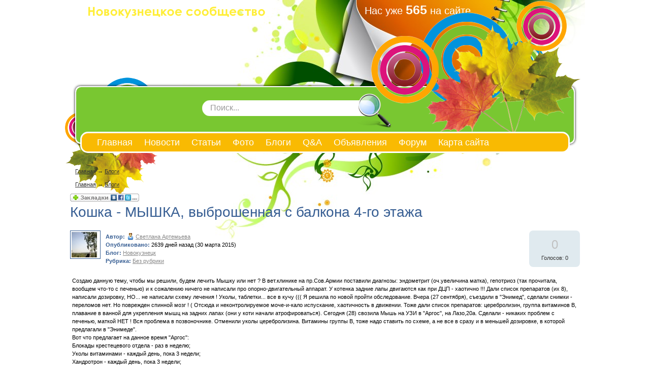

--- FILE ---
content_type: text/html; charset=WINDOWS-1251
request_url: http://topclub64.ru/blogs/novokuznetsk/koshka-mishka-vibroshennaja-s-balkona-4-go-etazha.html
body_size: 20091
content:




<!DOCTYPE HTML PUBLIC "-//W3C//DTD HTML 4.01 Transitional//EN" "http://www.w3.org/TR/html4/loose.dtd">
<html xmlns="http://www.w3.org/1999/xhtml">
<head>
    <meta name="yandex-verification" content="8c94f4f0f3256597" />
    <!-- HEAD !-->
    <title>Блоги - Новокузнецкое сообщество</title>
<meta name="keywords" content="Новокузнецк" />
<meta name="description" content="Новокузнецкое сообщество" />
<meta name="generator" content="InstantCMS - www.instantcms.ru"/>
<script type="text/javascript" src="/includes/jquery/jquery.js"></script>
<script type="text/javascript" src="/core/js/common.js"></script>
<script language="JavaScript" type="text/javascript" src="/components/comments/js/comments.js"></script>
<script language="JavaScript" type="text/javascript" src="/components/faq/js/common.js"></script>
    <meta http-equiv="Content-Type" content="text/html; charset=windows-1251"/>
        <link href="/templates/instant/css/reset.css" rel="stylesheet" type="text/css" />
    <link href="/templates/instant/css/text.css" rel="stylesheet" type="text/css" />
    <link href="/templates/instant/css/styles.css" rel="stylesheet" type="text/css" />
<meta name="google-site-verification" content="aJBk2WzU26njrQohadczxPO8KD1_0-6FoApJnATS0Rw" />
</head>

<body>




<script type="text/javascript">
<!--
var _acic={dataProvider:10};(function(){var e=document.createElement("script");e.type="text/javascript";e.async=true;e.src="https://www.acint.net/aci.js";var t=document.getElementsByTagName("script")[0];t.parentNode.insertBefore(e,t)})()
//-->
</script>






<script async="async" src="https://w.uptolike.com/widgets/v1/zp.js?pid=lfe1df4d32f23712865418ebd1f54f34e3ae0265d4" type="text/javascript"></script><script async="async" src="https://w.uptolike.com/widgets/v1/zp.js?pid=lfe1df4d32f23712865418ebd1f54f34e3ae0265d4" type="text/javascript"></script><script async="async" src="https://w.uptolike.com/widgets/v1/zp.js?pid=lfe1df4d32f23712865418ebd1f54f34e3ae0265d4" type="text/javascript"></script><script async="async" src="https://w.uptolike.com/widgets/v1/zp.js?pid=lfe1df4d32f23712865418ebd1f54f34e3ae0265d4" type="text/javascript"></script><script async="async" src="https://w.uptolike.com/widgets/v1/zp.js?pid=lfe1df4d32f23712865418ebd1f54f34e3ae0265d4" type="text/javascript"></script><script async="async" src="https://w.uptolike.com/widgets/v1/zp.js?pid=lfe1df4d32f23712865418ebd1f54f34e3ae0265d4" type="text/javascript"></script><script async="async" src="https://w.uptolike.com/widgets/v1/zp.js?pid=lfe1df4d32f23712865418ebd1f54f34e3ae0265d4" type="text/javascript"></script><script async="async" src="https://w.uptolike.com/widgets/v1/zp.js?pid=lfe1df4d32f23712865418ebd1f54f34e3ae0265d4" type="text/javascript"></script>
<!--51467-->






<div class="mads-block"></div>




<div id="container">
    <div id="center">
        <div id="header">
            <div style="height: 170px; overflow: hidden;">
                <div style="" id="sitename">
                    <a href="/"></a>
                </div>
                <div id="usr">
                   Нас уже <span style="color: #FEFCF5; font-size: 25px; font-weight: bold;">565</span> на сайте
                </div>
                <div style="width: 400px; padding: 10px">
                                            <div class="module">
        <div class="modulebody"></div>

</div>                                    </div>
            </div>
            <div style="margin: 0 20px; background: #fff; box-shadow: 0 0 5px #000; border-radius: 10px; padding: 2px;">
                <div style="background: #79C731; border-radius: 10px; padding: 5px; height: 100px; overflow: hidden;">
                    <div style="height: 140px; margin-right: 750px;overflow: hidden;">
                                            </div>
                    <div id="topmenu1">
                        <div class="module">
        <div class="modulebody"></div>

</div>                    </div>
                </div>
            </div>
            <div id="timg"></div>
            <div id="find">
                <form name="searchform" action="/index.php" method="get">
                    <input type="hidden" name="view" value="search"/>
                    <input id="find_txt" name="query" type="text" tabindex="1" onfocus="if(this.value=='Поиск...') this.value='';" onblur="if(this.value=='') this.value='Поиск...';" value="Поиск..." maxlength="200"/>
                    <input id="find_but" name="gosearch" type="submit" alt="Поиск"  value="" onclick="document.searchform.submit()"/>
                </form>
            </div>
            <div id="menu">
                <div id="topmenu">
                    <div>
    <link href="/includes/jquery/treeview/jquery.treeview.css" rel="stylesheet" type="text/css" />

<div>
    <ul id="mainmenu" class="menu">

                    <li >
                <a href="/" ><span>Главная</span></a>
            </li>
        
                        
                
                                    <li >
                        <a href="/novosti" target="_self" ><span>Новости</span></a>
                    </li>
                                                                                
                
                                    <li >
                        <a href="/stati" target="_self" ><span>Статьи</span></a>
                    </li>
                                                                                
                
                                    <li >
                        <a href="/photos" target="_self" ><span>Фото</span></a>
                    </li>
                                                                                
                
                                    <li class="selected">
                        <a href="/blogs" target="_self" class="selected"><span>Блоги</span></a>
                    </li>
                                                                                
                
                                    <li >
                        <a href="/faq" target="_self" ><span>Q&A</span></a>
                    </li>
                                                                                
                
                                    <li >
                        <a href="/board" target="_self" ><span>Объявления</span></a>
                    </li>
                                                                                
                
                                    <li >
                        <a href="/forum" target="_self" ><span>Форум</span></a>
                    </li>
                                                                                
                
                                    <li >
                        <a href="/sitemap" target="_self" ><span>Карта сайта</span></a>
                    </li>
                                                                    </ul></li>
        </ul>
</div>

</div>                </div>
            </div>
        </div>
        <!-- content-->
                        <!-- ****************** center ****************** -->
            <div id="pathway">
                <div class="pathway"><a href="/" class="pathwaylink">Главная</a>  &rarr; <a href="/blogs" class="pathwaylink">Блоги</a> </div>            </div>
            <div id="main">
                    <div id="pathway">
                        <div class="pathway"><a href="/" class="pathwaylink">Главная</a>  &rarr; <a href="/blogs" class="pathwaylink">Блоги</a> </div>                    </div>
                    <div id="top">
                                            </div>
                    <div id="main">
                        <div style="width: 50%; float: left">
                                                    </div>
                        <div style="width: 50%; float: left">
                                                    </div>
                        <div style="clear: both;"></div>

                                                                                                <div class="component"><p><script src="http://odnaknopka.ru/ok2.js" type="text/javascript"></script></p>
<h1 class="con_heading" style="margin-bottom:5px;">Кошка - МЫШКА, выброшенная с балкона 4-го этажа</h1>



<table width="100%" cellpadding="0" cellspacing="0" style="margin-top:15px">
	<tr>
        <td width="70" valign="top">
            <div class="blog_post_avatar"><img border="0" class="usr_img_small" src="/images/users/avatars/small/aab7e3cc823c232aac87d969e615276e.jpg" /></div>
        </td>
		<td>
			<div class="blog_post_data" valign="top">
				<div><strong>Автор:</strong> <a style="padding:1px; height:16px; line-height:16px; background:url(/components/users/images/male.png) no-repeat left center; padding-left:18px; " href="/users/svetlana" class="user_gender_link">Светлана Артемьева</a></div>
				<div><strong>Опубликовано:</strong> 2639 дней назад (30 марта 2015)</div>
				<div><strong>Блог:</strong> <a href="/blogs/novokuznetsk">Новокузнецк</a></div>
									<div><strong>Рубрика:</strong> <a href="/blogs/novokuznetsk">Без рубрики</a></div>
																			</div>
		</td>
		<td width="100" valign="top">
			<div class="karma_form"><div id="karmapoints" style="font-size:24px"><span style="color:silver;">0</span></div><div id="karmavotes">Голосов: 0</div><div id="karmactrl"></div></div>
		</td>
	</tr>
</table>

<div class="blog_post_body">Создаю данную тему, чтобы мы решили, будем лечить Мышку или нет ?  В вет.клинике на пр.Сов.Армии поставили диагнозы: эндометрит (оч.увеличина матка), гепотриоз (так прочитала, вообщем что-то с печенью) и к сожалению ничего не написали про опорно-двигательный аппарат. У котенка задние лапы двигаются как при ДЦП - хаотично !!! Дали список препаратов (их 8), написали дозировку, НО... не написали схему лечения ! Уколы, таблетки... все в кучу (((  Я решила по новой пройти обследование. Вчера (27 сентября), съездили в "Энимед", сделали снимки - переломов нет. Но поврежден спинной мозг ! ( Отсюда и неконтролируемое моче-и-кало испускание, хаотичность в движении. Тоже дали список препаратов: церебролизин, группа витаминов В, плавание в ванной для укрепления мышц на задних лапах (они у коти начали атрофироваться). Сегодня (28) свозила Мышь на УЗИ в "Аргос", на Лазо,20а. Сделали - никаких проблем с печенью, маткой НЕТ ! Вся проблема в позвоночнике. Отменили уколы церебролизина. Витамины группы В, тоже надо ставить по схеме, а не все в сразу и в меньшей дозировке, в которой предлагали в "Энимеде".<br/>Вот что предлагает на данное время "Аргос":<br/>Блокады крестецевого отдела - раз в неделю;<br/>Уколы витаминами - каждый день, пока 3 недели;<br/>Хандротрон - каждый день, пока 3 недели;<br/>Массаж пузика - несколько раз в день, чтобы стимулировать на пописать-покакать ))<br/>Бассейн.<br/>Со всем справлюсь, кроме блокад (еще не научилась). Лечение предстоит долгим, случай оч.запущенный. Самая неприятность в том, что мочевой постоянно переполнен из-за невозможности его опорожнить самостоятельно. В дальнейшим, если не лечить, будут проблемы с почками.<br/>Ну так что ? беремся за лечение ? Хватит терпения собирать деньги на лекарства и обследования ?</div>

	<div class="blog_post_nav">&larr; <a href="/blogs/novokuznetsk/nuzhna-fin-pomosh-na-sterilizatsiu.html">нужна фин. помощь на стерилизацию</a> | <a href="/blogs/novokuznetsk/srochnaja-sterilizatsija-nuzhna-pomosh.html">Срочная стерилизация! Нужна помощь!!!</a> &rarr;</div>


<div class="cmm_heading">
	<a name="c" />Комментарии (0)</a>
</div>



    <div class="cm_ajax_list">
        
    	<p>Нет комментариев. Ваш будет первым!</p>

        </div>


<div id="addcommentlink" src="#">
	<table cellspacing="0" cellpadding="2">
		<tr>
			<td width="16"><img src="/templates/instant/images/icons/comment.png" /></td>
			<td><a href="javascript:void(0);" id="addcommentlink" onclick="addComment('6a95cc24e60c370659fc89fa7dafb168', 'blog', '332', 0)">Добавить комментарий</a></td>
								
			            <td width="16"><img src="/templates/instant/images/icons/rss.png" border="0" alt="RSS лента"/></td>
            <td><a href="/rss/comments/blog-332/feed.rss">RSS-лента комментариев</a></td>
		</tr>
	</table>	
</div>

<div id="cm_addentry0" style="display:block"></div></div>                        
                        <div style="width: 50%; float: left">
                                                    </div>
                        <div style="width: 50%; float: left">
                                                    </div>
                        <div style="clear: both;"></div>
            </div>
        <!-- ************************************ -->
                        <div style="clear: both; height: 370px"></div>
    <!--  end content-->

    </div>
	
</div>
<div id="footer">
    <div id="footer1">
        <div id="footer2">
            <div id="topmenu2">
                <div>
    <link href="/includes/jquery/treeview/jquery.treeview.css" rel="stylesheet" type="text/css" />

<div>
    <ul id="mainmenu" class="menu">

                    <li >
                <a href="/" ><span>Главная</span></a>
            </li>
        
                        
                
                                    <li >
                        <a href="/novosti" target="_self" ><span>Новости</span></a>
                    </li>
                                                                                
                
                                    <li >
                        <a href="/stati" target="_self" ><span>Статьи</span></a>
                    </li>
                                                                                
                
                                    <li >
                        <a href="/photos" target="_self" ><span>Фото</span></a>
                    </li>
                                                                                
                
                                    <li class="selected">
                        <a href="/blogs" target="_self" class="selected"><span>Блоги</span></a>
                    </li>
                                                                                
                
                                    <li >
                        <a href="/faq" target="_self" ><span>Q&A</span></a>
                    </li>
                                                                                
                
                                    <li >
                        <a href="/board" target="_self" ><span>Объявления</span></a>
                    </li>
                                                                                
                
                                    <li >
                        <a href="/forum" target="_self" ><span>Форум</span></a>
                    </li>
                                                                                
                
                                    <li >
                        <a href="/sitemap" target="_self" ><span>Карта сайта</span></a>
                    </li>
                                                                    </ul></li>
        </ul>
</div>

</div>            </div>
            <div class="usr1">
                <div style="width: 25%; float: left">
                                    </div>
                <div style="width: 25%; float: left">
                                    </div>
                <div style="width: 25%; float: left">
                    <div class="module">
            <div class="moduletitle">
            Последние темы форума
                    </div>
        <div class="modulebody"></div>

</div>                </div>
                <div style="width: 25%; float: left">
                    <div class="module">
            <div class="moduletitle">
            Последние новости
                    </div>
        <div class="modulebody"></div>

</div>                </div>
                <div style="clear: both;"></div>
            </div>

            <div>
                <div style="width: 25%; float: left">
                    <div class="module">
        <div class="modulebody"></div>

</div>                </div>
                <div style="width: 50%; float: left">
                    <div class="module">
        <div class="modulebody"><p><span style="color:#FFFFFF;"><strong>Почта сайта &nbsp; &nbsp; Социальная сети &nbsp; &nbsp; Интернет магазин &nbsp;&nbsp;</strong></span>  <span style="color:#FFFFFF;"><strong>Почта сайта</strong></span></p></div>

</div><!-- sape --><!-- /sape -->
                </div>
                <div style="width: 25%; float: left">
                                    </div>
                <div style="clear: both;"></div>
            </div>
        </div>
    </div>
</div>

    <script type="text/javascript">
        $(document).ready(function(){
            $('#topmenu .menu li').hover(
                function() {
                    $(this).find('ul:first').show();
                    $(this).find('a:first').addClass("hover");
                },
                function() {
                    $(this).find('ul:first').hide();
                    $(this).find('a:first').removeClass("hover");
                }
            );
        });
    </script>
    
    
    <!-- Yandex.Metrika informer -->
<a href="https://metrika.yandex.ua/stat/?id=31140366&amp;from=informer"
target="_blank" rel="nofollow"><img src="https://mc.yandex.ru/informer/31140366/3_1_FFFFFFFF_EFEFEFFF_0_pageviews"
style="width:88px; height:31px; border:0;" alt="Яндекс.Метрика" title="Яндекс.Метрика: данные за сегодня (просмотры, визиты и уникальные посетители)" onclick="try{Ya.Metrika.informer({i:this,id:31140366,lang:'ru'});return false}catch(e){}" /></a>
<!-- /Yandex.Metrika informer -->

<!-- Yandex.Metrika counter -->
<script type="text/javascript">
    (function (d, w, c) {
        (w[c] = w[c] || []).push(function() {
            try {
                w.yaCounter31140366 = new Ya.Metrika({
                    id:31140366,
                    clickmap:true,
                    trackLinks:true,
                    accurateTrackBounce:true
                });
            } catch(e) { }
        });

        var n = d.getElementsByTagName("script")[0],
            s = d.createElement("script"),
            f = function () { n.parentNode.insertBefore(s, n); };
        s.type = "text/javascript";
        s.async = true;
        s.src = "https://mc.yandex.ru/metrika/watch.js";

        if (w.opera == "[object Opera]") {
            d.addEventListener("DOMContentLoaded", f, false);
        } else { f(); }
    })(document, window, "yandex_metrika_callbacks");
</script>
<noscript><div><img src="https://mc.yandex.ru/watch/31140366" style="position:absolute; left:-9999px;" alt="" /></div></noscript>
<!-- /Yandex.Metrika counter -->

<!--LiveInternet counter--><script type="text/javascript"><!--
document.write("<a href='//www.liveinternet.ru/click' "+
"target=_blank><img src='//counter.yadro.ru/hit?t28.18;r"+
escape(document.referrer)+((typeof(screen)=="undefined")?"":
";s"+screen.width+"*"+screen.height+"*"+(screen.colorDepth?
screen.colorDepth:screen.pixelDepth))+";u"+escape(document.URL)+
";"+Math.random()+
"' alt='' title='LiveInternet: показано количество просмотров и"+
" посетителей' "+
"border='0' width='88' height='120'><\/a>")
//--></script><!--/LiveInternet-->
    
    
    
    
    
    
    
    
    
    
    
    
    
    
    
    
    
    
    

</body>

</html>

--- FILE ---
content_type: application/javascript;charset=utf-8
request_url: https://w.uptolike.com/widgets/v1/version.js?cb=cb__utl_cb_share_1768821874056859
body_size: 397
content:
cb__utl_cb_share_1768821874056859('1ea92d09c43527572b24fe052f11127b');